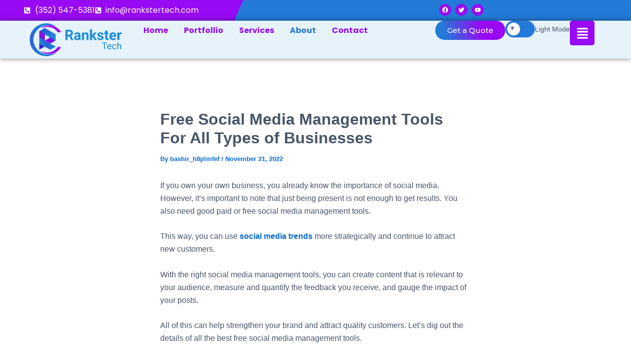

--- FILE ---
content_type: text/css
request_url: https://rankstertech.com/wp-content/plugins/digital-agency-dark-mode/assets/css/style.css?ver=1.0.0
body_size: 2846
content:
/* ============================================
   DIGITAL AGENCY DARK/LIGHT MODE PLUGIN CSS
   ============================================ */

/* Reset and base styles */
.da-dark-mode,
.da-dark-mode *,
.da-dark-mode *:before,
.da-dark-mode *:after {
  transition: background-color 0.3s ease, color 0.3s ease,
    border-color 0.3s ease, box-shadow 0.3s ease !important;
}

/* Body styles */
body.da-dark-mode {
  background-color: var(--da-bg-color) !important;
  color: var(--da-text-body) !important;
}

body:not(.da-dark-mode) {
  background-color: var(--da-bg-color) !important;
  color: var(--da-text-body) !important;
}

/* ============================================
   1. ELEMENTOR SPECIFIC STYLES
   ============================================ */

/* Elementor sections and containers */
body.da-dark-mode .elementor-section,
body.da-dark-mode .elementor-column,
body.da-dark-mode .elementor-widget-wrap,
body.da-dark-mode .elementor-container {
  background-color: var(--da-bg-color) !important;
  color: var(--da-text-body) !important;
}

/* Elementor headings */
body.da-dark-mode .elementor-heading-title,
body.da-dark-mode h1.elementor-heading-title,
body.da-dark-mode h2.elementor-heading-title,
body.da-dark-mode h3.elementor-heading-title,
body.da-dark-mode h4.elementor-heading-title,
body.da-dark-mode h5.elementor-heading-title,
body.da-dark-mode h6.elementor-heading-title {
  color: var(--da-text-heading) !important;
}

/* Elementor text */
body.da-dark-mode .elementor-text-editor,
body.da-dark-mode .elementor-widget-text-editor,
body.da-dark-mode .elementor-widget-text-editor * {
  color: var(--da-text-body) !important;
}

/* Elementor buttons */
body.da-dark-mode .elementor-button,
body.da-dark-mode .elementor-button:hover,
body.da-dark-mode .elementor-button:focus {
  background-color: var(--da-primary-blue) !important;
  color: var(--da-button-text) !important;
  border-color: var(--da-primary-blue) !important;
}

/* ============================================
   2. PLUGIN SPECIFIC CLASSES
   ============================================ */

/* Card styling */
.da-card {
  background-color: var(--da-surface-color) !important;
  border: 1px solid var(--da-border-color) !important;
  border-radius: 12px !important;
  padding: 0px !important;
  color: var(--da-text-body) !important;
}

.da-card h1,
.da-card h2,
.da-card h3,
.da-card h4,
.da-card h5,
.da-card h6 {
  color: var(--da-text-heading) !important;
}

/* Button classes */
.da-btn-primary {
  background-color: var(--da-primary-blue) !important;
  color: var(--da-button-text) !important;
  border: 2px solid var(--da-primary-blue) !important;
  padding: 12px 24px !important;
  border-radius: 8px !important;
  font-weight: 600 !important;
  text-decoration: none !important;
  display: inline-block !important;
  transition: all 0.3s ease !important;
}

.da-btn-primary:hover {
  opacity: 0.9 !important;
  transform: translateY(-2px) !important;
}

.da-btn-cta {
  background-color: var(--da-primary-green) !important;
  color: var(--da-button-text) !important;
  border: 2px solid var(--da-primary-green) !important;
  padding: 12px 24px !important;
  border-radius: 8px !important;
  font-weight: 600 !important;
  text-decoration: none !important;
  display: inline-block !important;
  transition: all 0.3s ease !important;
}

.da-btn-cta:hover {
  opacity: 0.9 !important;
  transform: translateY(-2px) !important;
}

/* Text utility classes */
.da-text-heading {
  color: var(--da-text-heading) !important;
}

.da-text-body {
  color: var(--da-text-body) !important;
}

.da-text-muted {
  color: var(--da-text-muted) !important;
}

/* Background utility classes */
.da-bg-surface {
  background-color: var(--da-surface-color) !important;
}

.da-bg-primary {
  background-color: var(--da-primary-blue) !important;
  color: var(--da-button-text) !important;
}

/* Border utility */
.da-border {
  border: 1px solid var(--da-border-color) !important;
}

/* ============================================
   3. TOGGLE SWITCH STYLES
   ============================================ */

.da-switch {
  position: relative;
  display: inline-block;
  width: 60px;
  height: 34px;
}

.da-switch input {
  opacity: 0;
  width: 0;
  height: 0;
}

.da-slider {
  position: absolute;
  cursor: pointer;
  top: 0;
  left: 0;
  right: 0;
  bottom: 0;
  background-color: var(--da-border-color);
  transition: 0.4s;
  border-radius: 34px;
}

.da-slider:before {
  position: absolute;
  content: "";
  height: 26px;
  width: 26px;
  left: 4px;
  bottom: 4px;
  background-color: var(--da-button-text);
  transition: 0.4s;
  border-radius: 50%;
}

.da-switch input:checked + .da-slider {
  background-color: var(--da-primary-blue);
}

.da-switch input:checked + .da-slider:before {
  transform: translateX(26px);
}

/* Icons inside toggle */
.da-slider:after {
  content: "☀️";
  position: absolute;
  left: 8px;
  top: 5px;
  font-size: 14px;
  opacity: 0.8;
  transition: 0.4s;
}

.da-switch input:checked + .da-slider:after {
  content: "🌙";
  left: 35px;
}

/* ============================================
   4. HEADER & LOGO SWITCHING
   ============================================ */

/* Logo switching */
.da-light-logo {
  display: block !important;
}

.da-dark-logo {
  display: none !important;
}

body.da-dark-mode .da-light-logo {
  display: none !important;
}

body.da-dark-mode .da-dark-logo {
  display: block !important;
}

/* Header background */
body.da-dark-mode header,
body.da-dark-mode .site-header,
body.da-dark-mode .elementor-location-header {
  background-color: var(--da-header-bg) !important;
  border-bottom: 1px solid var(--da-border-color) !important;
}

/* ============================================
   5. FORM ELEMENTS
   ============================================ */

body.da-dark-mode input[type="text"],
body.da-dark-mode input[type="email"],
body.da-dark-mode input[type="tel"],
body.da-dark-mode input[type="url"],
body.da-dark-mode input[type="password"],
body.da-dark-mode textarea,
body.da-dark-mode select {
  background-color: var(--da-surface-color) !important;
  color: var(--da-text-body) !important;
  border: 1px solid var(--da-border-color) !important;
}

/* ============================================
   6. FOOTER
   ============================================ */

body.da-dark-mode footer,
body.da-dark-mode .site-footer,
body.da-dark-mode .elementor-location-footer {
  background-color: var(--da-surface-color) !important;
  color: var(--da-text-body) !important;
  border-top: 1px solid var(--da-border-color) !important;
}

/* ============================================
   7. SPECIFIC ELEMENTOR WIDGET OVERRIDES
   ============================================ */

/* Icon Box */
body.da-dark-mode .elementor-icon-box-wrapper {
  color: var(--da-text-body) !important;
}

body.da-dark-mode .elementor-icon-box-title {
  color: var(--da-text-heading) !important;
}

/* Testimonial */
body.da-dark-mode .elementor-testimonial-content {
  background-color: var(--da-surface-color) !important;
  color: var(--da-text-body) !important;
  border: 1px solid var(--da-border-color) !important;
}

/* Progress Bar */
body.da-dark-mode .elementor-progress-bar {
  background-color: var(--da-primary-blue) !important;
}

/* Counter */
body.da-dark-mode .elementor-counter-number-wrapper {
  color: var(--da-text-heading) !important;
}

/* ============================================
   8. ANIMATIONS & EFFECTS
   ============================================ */

.da-card-hover {
  transition: transform 0.3s ease, box-shadow 0.3s ease !important;
}

.da-card-hover:hover {
  transform: translateY(-5px) !important;
  box-shadow: 0 10px 30px rgba(0, 0, 0, 0.1) !important;
}

body.da-dark-mode .da-card-hover:hover {
  box-shadow: 0 10px 30px rgba(0, 0, 0, 0.3) !important;
}

/* ============================================
   9. RESPONSIVE FIXES
   ============================================ */

@media (max-width: 768px) {
  .da-theme-toggle-wrapper {
    bottom: 20px !important;
    right: 20px !important;
  }

  .da-theme-toggle {
    padding: 12px !important;
  }

  .da-switch {
    width: 50px;
    height: 28px;
  }

  .da-slider:before {
    height: 20px;
    width: 20px;
    bottom: 4px;
    left: 4px;
  }

  .da-switch input:checked + .da-slider:before {
    transform: translateX(22px);
  }

  .da-slider:after {
    font-size: 12px;
    top: 3px;
    left: 6px;
  }

  .da-switch input:checked + .da-slider:after {
    left: 28px;
  }
}


/* ============================================
   TRANSPARENT CONTAINER CLASSES
   ============================================ */

/* Transparent Container (no background) */
.da-transparent {
    background-color: transparent !important;
    border: none !important;
    box-shadow: none !important;
}

.da-transparent .elementor-widget-container,
.da-transparent .elementor-widget,
.da-transparent .elementor-element {
    background-color: transparent !important;
}

/* Semi-transparent Container */
.da-glass {
    background-color: rgba(255, 255, 255, 0.1) !important;
    backdrop-filter: blur(10px) !important;
    border: 1px solid rgba(255, 255, 255, 0.1) !important;
}

body.da-dark-mode .da-glass {
    background-color: rgba(255, 255, 255, 0.05) !important;
    border: 1px solid rgba(255, 255, 255, 0.05) !important;
}

/* Section Background Types */
.da-bg-none {
    background: none !important;
    background-color: transparent !important;
    background-image: none !important;
}

/* Card Variants - Only apply when explicitly wanted */
.da-card {
    background-color: var(--da-surface-color) !important;
    border: 1px solid var(--da-border-color) !important;
    border-radius: 12px !important;
    padding: 30px !important;
    color: var(--da-text-body) !important;
}

/* Transparent Card */
.da-card-transparent {
    background-color: transparent !important;
    border: 1px solid var(--da-border-color) !important;
    border-radius: 12px !important;
    padding: 30px !important;
    color: var(--da-text-body) !important;
}

/* Remove Background from Specific Elements */
.da-no-bg .elementor-background-overlay,
.da-no-bg .elementor-background-slideshow,
.da-no-bg .elementor-background-video-container {
    display: none !important;
}

/* ============================================
   OVERRIDE PLUGIN'S DEFAULT BACKGROUNDS
   ============================================ */

/* Remove default background from Elementor elements */
.elementor-section:not(.da-card):not(.da-bg-surface):not([class*="background"]) {
    background-color: transparent !important;
}

.elementor-column:not(.da-card):not(.da-bg-surface) {
    background-color: transparent !important;
}

.elementor-widget-wrap:not(.da-card):not(.da-bg-surface) {
    background-color: transparent !important;
}

/* Keep text colors working */
body.da-dark-mode .elementor-heading-title,
body.da-dark-mode h1.elementor-heading-title,
body.da-dark-mode h2.elementor-heading-title,
body.da-dark-mode h3.elementor-heading-title,
body.da-dark-mode h4.elementor-heading-title,
body.da-dark-mode h5.elementor-heading-title,
body.da-dark-mode h6.elementor-heading-title {
    color: var(--da-text-heading) !important;
}

body.da-dark-mode .elementor-text-editor,
body.da-dark-mode .elementor-widget-text-editor,
body.da-dark-mode .elementor-widget-text-editor * {
    color: var(--da-text-body) !important;
}

/* ============================================
   BUTTONS - Keep these working
   ============================================ */

body.da-dark-mode .da-btn-primary,
.da-btn-primary {
    background-color: var(--da-primary-blue) !important;
    color: var(--da-button-text) !important;
    border-color: var(--da-primary-blue) !important;
}

body.da-dark-mode .da-btn-cta,
.da-btn-cta {
    background-color: var(--da-primary-green) !important;
    color: var(--da-button-text) !important;
    border-color: var(--da-primary-green) !important;
}

/* ============================================
   UTILITY CLASSES FOR FLEXIBLE STYLING
   ============================================ */

/* Background Classes (use when needed) */
.da-bg-surface { /* Surface color background */
    background-color: var(--da-surface-color) !important;
}

.da-bg-primary { /* Primary color background */
    background-color: var(--da-primary-blue) !important;
    color: var(--da-button-text) !important;
}

.da-bg-cta { /* CTA color background */
    background-color: var(--da-primary-green) !important;
    color: var(--da-button-text) !important;
}

/* Border Classes */
.da-border {
    border: 1px solid var(--da-border-color) !important;
}

.da-border-top {
    border-top: 1px solid var(--da-border-color) !important;
}

.da-border-bottom {
    border-bottom: 1px solid var(--da-border-color) !important;
}

/* Text Classes */
.da-text-heading {
    color: var(--da-text-heading) !important;
}

.da-text-body {
    color: var(--da-text-body) !important;
}

.da-text-muted {
    color: var(--da-text-muted) !important;
}

.da-text-primary {
    color: var(--da-primary-blue) !important;
}

.da-text-cta {
    color: var(--da-primary-green) !important;
}

/* ============================================
   SPECIFIC FIX FOR ELEMENTOR SECTIONS
   ============================================ */

/* By default, Elementor sections should be transparent */
.elementor-section {
    background-color: transparent !important;
}

/* Only apply background if explicitly requested */
.elementor-section.da-has-bg {
    background-color: var(--da-surface-color) !important;
}

/* Fix for Elementor's default white backgrounds */
.elementor-widget-container:not(.da-card) {
    background-color: transparent !important;
}

/* ============================================
   HEADER & FOOTER SPECIFIC FIXES
   ============================================ */

/* Header should still work with theme */
body.da-dark-mode header,
body.da-dark-mode .site-header,
body.da-dark-mode .elementor-location-header {
    background-color: var(--da-header-bg) !important;
    border-bottom: 1px solid var(--da-border-color) !important;
}

/* But you can make header transparent too */
.da-header-transparent {
    background-color: transparent !important;
    backdrop-filter: blur(10px);
}

/* ============================================
   HERO SECTION FIXES (from previous design)
   ============================================ */

/* Hero sections should use gradient by default */
.da-hero-section {
    background: linear-gradient(135deg, var(--da-surface-color) 0%, var(--da-bg-color) 100%) !important;
}

/* But you can make hero transparent too */
.da-hero-section.da-transparent {
    background: transparent !important;
}

/* ============================================
   TOGGLE SWITCH (keep this working)
   ============================================ */

.da-switch,
.da-slider,
.da-mode-label {
    /* Keep toggle styles as they are */
}

.da-theme-toggle-wrapper{
	display:none!important;
}
.da-dark-mode .site-footer {
    background-color: var(--da-surface-color);
    color: var(--da-text-body);
}
.da-dark-mode .site-footer a {
    color: var(--da-primary-blue);
}


--- FILE ---
content_type: text/css
request_url: https://rankstertech.com/wp-content/uploads/elementor/css/post-1133.css?ver=1769144022
body_size: 2096
content:
.elementor-1133 .elementor-element.elementor-element-f8d7c17{--display:flex;--flex-direction:row;--container-widget-width:initial;--container-widget-height:100%;--container-widget-flex-grow:1;--container-widget-align-self:stretch;--flex-wrap-mobile:wrap;box-shadow:0px 0px 10px 0px rgba(0,0,0,0.5);--margin-top:0px;--margin-bottom:0px;--margin-left:0px;--margin-right:0px;--padding-top:0.5em;--padding-bottom:0.5em;--padding-left:03em;--padding-right:3em;}.elementor-1133 .elementor-element.elementor-element-f8d7c17:not(.elementor-motion-effects-element-type-background), .elementor-1133 .elementor-element.elementor-element-f8d7c17 > .elementor-motion-effects-container > .elementor-motion-effects-layer{background-color:transparent;background-image:linear-gradient(113deg, var( --e-global-color-primary ) 38%, var( --e-global-color-secondary ) 38%);}.elementor-1133 .elementor-element.elementor-element-26fdbc5{--display:flex;--flex-direction:column;--container-widget-width:100%;--container-widget-height:initial;--container-widget-flex-grow:0;--container-widget-align-self:initial;--flex-wrap-mobile:wrap;--padding-top:0px;--padding-bottom:0px;--padding-left:0px;--padding-right:0px;}.elementor-widget-icon-list .elementor-icon-list-item:not(:last-child):after{border-color:var( --e-global-color-text );}.elementor-widget-icon-list .elementor-icon-list-icon i{color:var( --e-global-color-primary );}.elementor-widget-icon-list .elementor-icon-list-icon svg{fill:var( --e-global-color-primary );}.elementor-widget-icon-list .elementor-icon-list-item > .elementor-icon-list-text, .elementor-widget-icon-list .elementor-icon-list-item > a{font-family:var( --e-global-typography-text-font-family ), Sans-serif;font-weight:var( --e-global-typography-text-font-weight );}.elementor-widget-icon-list .elementor-icon-list-text{color:var( --e-global-color-secondary );}.elementor-1133 .elementor-element.elementor-element-8046cb4 .elementor-icon-list-icon i{color:var( --e-global-color-astglobalcolor4 );transition:color 0.3s;}.elementor-1133 .elementor-element.elementor-element-8046cb4 .elementor-icon-list-icon svg{fill:var( --e-global-color-astglobalcolor4 );transition:fill 0.3s;}.elementor-1133 .elementor-element.elementor-element-8046cb4{--e-icon-list-icon-size:14px;--icon-vertical-offset:0px;}.elementor-1133 .elementor-element.elementor-element-8046cb4 .elementor-icon-list-text{color:var( --e-global-color-astglobalcolor4 );transition:color 0.3s;}.elementor-1133 .elementor-element.elementor-element-00e93ed{--display:flex;--flex-direction:column;--container-widget-width:calc( ( 1 - var( --container-widget-flex-grow ) ) * 100% );--container-widget-height:initial;--container-widget-flex-grow:0;--container-widget-align-self:initial;--flex-wrap-mobile:wrap;--align-items:flex-end;--padding-top:0px;--padding-bottom:0px;--padding-left:0px;--padding-right:0px;}.elementor-1133 .elementor-element.elementor-element-4c487d5{--grid-template-columns:repeat(0, auto);text-align:center;--icon-size:12px;--grid-column-gap:5px;--grid-row-gap:0px;}.elementor-1133 .elementor-element.elementor-element-4c487d5 .elementor-social-icon{background-color:var( --e-global-color-primary );}.elementor-1133 .elementor-element.elementor-element-4c487d5 .elementor-social-icon i{color:var( --e-global-color-astglobalcolor4 );}.elementor-1133 .elementor-element.elementor-element-4c487d5 .elementor-social-icon svg{fill:var( --e-global-color-astglobalcolor4 );}.elementor-1133 .elementor-element.elementor-element-47dff65{--display:flex;--flex-direction:row;--container-widget-width:initial;--container-widget-height:100%;--container-widget-flex-grow:1;--container-widget-align-self:stretch;--flex-wrap-mobile:wrap;box-shadow:0px 0px 10px 0px rgba(0,0,0,0.5);--margin-top:0px;--margin-bottom:0px;--margin-left:0px;--margin-right:0px;--padding-top:0.5em;--padding-bottom:0.5em;--padding-left:03em;--padding-right:3em;}.elementor-1133 .elementor-element.elementor-element-47dff65:not(.elementor-motion-effects-element-type-background), .elementor-1133 .elementor-element.elementor-element-47dff65 > .elementor-motion-effects-container > .elementor-motion-effects-layer{background-color:var( --e-global-color-secondary );}.elementor-1133 .elementor-element.elementor-element-a05e9fe{--grid-template-columns:repeat(0, auto);text-align:center;--icon-size:12px;--grid-column-gap:5px;--grid-row-gap:0px;}.elementor-1133 .elementor-element.elementor-element-a05e9fe .elementor-social-icon{background-color:var( --e-global-color-primary );}.elementor-1133 .elementor-element.elementor-element-a05e9fe .elementor-social-icon i{color:var( --e-global-color-astglobalcolor4 );}.elementor-1133 .elementor-element.elementor-element-a05e9fe .elementor-social-icon svg{fill:var( --e-global-color-astglobalcolor4 );}.elementor-1133 .elementor-element.elementor-element-251857a{--display:flex;--flex-direction:row;--container-widget-width:initial;--container-widget-height:100%;--container-widget-flex-grow:1;--container-widget-align-self:stretch;--flex-wrap-mobile:wrap;--gap:0px 0px;--row-gap:0px;--column-gap:0px;box-shadow:0px 0px 10px 0px rgba(0,0,0,0.5);--margin-top:0px;--margin-bottom:0px;--margin-left:0px;--margin-right:0px;--padding-top:0em;--padding-bottom:0em;--padding-left:2em;--padding-right:2em;}.elementor-1133 .elementor-element.elementor-element-be3b010{--display:flex;--flex-direction:column;--container-widget-width:100%;--container-widget-height:initial;--container-widget-flex-grow:0;--container-widget-align-self:initial;--flex-wrap-mobile:wrap;--padding-top:0px;--padding-bottom:0px;--padding-left:0px;--padding-right:0px;}.elementor-widget-theme-site-logo .widget-image-caption{color:var( --e-global-color-text );font-family:var( --e-global-typography-text-font-family ), Sans-serif;font-weight:var( --e-global-typography-text-font-weight );}.elementor-1133 .elementor-element.elementor-element-637e150 img{width:100%;max-width:80%;}.elementor-1133 .elementor-element.elementor-element-7e8e21c{--display:flex;--flex-direction:column;--container-widget-width:calc( ( 1 - var( --container-widget-flex-grow ) ) * 100% );--container-widget-height:initial;--container-widget-flex-grow:0;--container-widget-align-self:initial;--flex-wrap-mobile:wrap;--justify-content:center;--align-items:center;--padding-top:0px;--padding-bottom:0px;--padding-left:0px;--padding-right:0px;}.elementor-widget-mega-menu > .e-n-menu > .e-n-menu-wrapper > .e-n-menu-heading > .e-n-menu-item > .e-n-menu-title, .elementor-widget-mega-menu > .e-n-menu > .e-n-menu-wrapper > .e-n-menu-heading > .e-n-menu-item > .e-n-menu-title > .e-n-menu-title-container, .elementor-widget-mega-menu > .e-n-menu > .e-n-menu-wrapper > .e-n-menu-heading > .e-n-menu-item > .e-n-menu-title > .e-n-menu-title-container > span{font-family:var( --e-global-typography-accent-font-family ), Sans-serif;font-weight:var( --e-global-typography-accent-font-weight );}.elementor-widget-mega-menu{--n-menu-divider-color:var( --e-global-color-text );}.elementor-1133 .elementor-element.elementor-element-c475e55{--display:flex;}.elementor-1133 .elementor-element.elementor-element-73fd239{--display:flex;}.elementor-1133 .elementor-element.elementor-element-b3bdae0{--display:flex;}.elementor-1133 .elementor-element.elementor-element-1d95629{--display:flex;}.elementor-1133 .elementor-element.elementor-element-60da9c1{--display:flex;}.elementor-1133 .elementor-element.elementor-element-79b4fbe{--n-menu-dropdown-content-max-width:initial;--n-menu-heading-wrap:wrap;--n-menu-heading-overflow-x:initial;--n-menu-title-distance-from-content:0px;--n-menu-toggle-icon-wrapper-animation-duration:500ms;--n-menu-title-space-between:0px;--n-menu-title-color-normal:var( --e-global-color-primary );--n-menu-title-transition:900ms;--n-menu-icon-size:16px;--n-menu-toggle-icon-size:20px;--n-menu-toggle-icon-hover-duration:500ms;--n-menu-toggle-icon-distance-from-dropdown:0px;}.elementor-1133 .elementor-element.elementor-element-79b4fbe > .e-n-menu > .e-n-menu-wrapper > .e-n-menu-heading > .e-n-menu-item > .e-n-menu-title, .elementor-1133 .elementor-element.elementor-element-79b4fbe > .e-n-menu > .e-n-menu-wrapper > .e-n-menu-heading > .e-n-menu-item > .e-n-menu-title > .e-n-menu-title-container, .elementor-1133 .elementor-element.elementor-element-79b4fbe > .e-n-menu > .e-n-menu-wrapper > .e-n-menu-heading > .e-n-menu-item > .e-n-menu-title > .e-n-menu-title-container > span{font-family:"Poppins", Sans-serif;font-weight:700;}.elementor-1133 .elementor-element.elementor-element-79b4fbe {--n-menu-title-color-hover:var( --e-global-color-primary );--n-menu-title-color-active:var( --e-global-color-secondary );}.elementor-1133 .elementor-element.elementor-element-ac133ad{--display:flex;--flex-direction:row;--container-widget-width:calc( ( 1 - var( --container-widget-flex-grow ) ) * 100% );--container-widget-height:100%;--container-widget-flex-grow:1;--container-widget-align-self:stretch;--flex-wrap-mobile:wrap;--align-items:center;--margin-top:0px;--margin-bottom:0px;--margin-left:0px;--margin-right:0px;--padding-top:0px;--padding-bottom:0px;--padding-left:0px;--padding-right:0px;}.elementor-widget-button .elementor-button{background-color:var( --e-global-color-accent );font-family:var( --e-global-typography-accent-font-family ), Sans-serif;font-weight:var( --e-global-typography-accent-font-weight );}.elementor-1133 .elementor-element.elementor-element-c629d69 .elementor-button{background-color:transparent;background-image:linear-gradient(254deg, var( --e-global-color-primary ) 34%, var( --e-global-color-secondary ) 86%);border-radius:21px 21px 21px 21px;}.elementor-widget-icon.elementor-view-stacked .elementor-icon{background-color:var( --e-global-color-primary );}.elementor-widget-icon.elementor-view-framed .elementor-icon, .elementor-widget-icon.elementor-view-default .elementor-icon{color:var( --e-global-color-primary );border-color:var( --e-global-color-primary );}.elementor-widget-icon.elementor-view-framed .elementor-icon, .elementor-widget-icon.elementor-view-default .elementor-icon svg{fill:var( --e-global-color-primary );}.elementor-1133 .elementor-element.elementor-element-da30838 .elementor-icon-wrapper{text-align:center;}.elementor-1133 .elementor-element.elementor-element-da30838.elementor-view-stacked .elementor-icon:hover{background-color:var( --e-global-color-secondary );}.elementor-1133 .elementor-element.elementor-element-da30838.elementor-view-framed .elementor-icon:hover, .elementor-1133 .elementor-element.elementor-element-da30838.elementor-view-default .elementor-icon:hover{color:var( --e-global-color-secondary );border-color:var( --e-global-color-secondary );}.elementor-1133 .elementor-element.elementor-element-da30838.elementor-view-framed .elementor-icon:hover, .elementor-1133 .elementor-element.elementor-element-da30838.elementor-view-default .elementor-icon:hover svg{fill:var( --e-global-color-secondary );}.elementor-1133 .elementor-element.elementor-element-da30838 .elementor-icon{font-size:25px;}.elementor-1133 .elementor-element.elementor-element-da30838 .elementor-icon svg{height:25px;}.elementor-1133 .elementor-element.elementor-element-da30838 .elementor-icon i, .elementor-1133 .elementor-element.elementor-element-da30838 .elementor-icon svg{transform:rotate(0deg);}.elementor-1133 .elementor-element.elementor-element-b0e1e11{--display:flex;--flex-direction:row;--container-widget-width:initial;--container-widget-height:100%;--container-widget-flex-grow:1;--container-widget-align-self:stretch;--flex-wrap-mobile:wrap;--gap:0px 0px;--row-gap:0px;--column-gap:0px;box-shadow:0px 0px 10px 0px rgba(0,0,0,0.5);--margin-top:0px;--margin-bottom:0px;--margin-left:0px;--margin-right:0px;--padding-top:0em;--padding-bottom:0em;--padding-left:2em;--padding-right:2em;}.elementor-1133 .elementor-element.elementor-element-5ef57c9{--display:flex;--flex-direction:column;--container-widget-width:100%;--container-widget-height:initial;--container-widget-flex-grow:0;--container-widget-align-self:initial;--flex-wrap-mobile:wrap;--padding-top:0px;--padding-bottom:0px;--padding-left:0px;--padding-right:0px;}.elementor-1133 .elementor-element.elementor-element-48d44f5 img{width:100%;max-width:80%;}.elementor-1133 .elementor-element.elementor-element-8e9a345{--display:flex;--flex-direction:row;--container-widget-width:calc( ( 1 - var( --container-widget-flex-grow ) ) * 100% );--container-widget-height:100%;--container-widget-flex-grow:1;--container-widget-align-self:stretch;--flex-wrap-mobile:wrap;--align-items:center;--margin-top:0px;--margin-bottom:0px;--margin-left:0px;--margin-right:0px;--padding-top:0px;--padding-bottom:0px;--padding-left:0px;--padding-right:0px;}.elementor-1133 .elementor-element.elementor-element-c6084ec .elementor-icon-wrapper{text-align:center;}.elementor-1133 .elementor-element.elementor-element-c6084ec.elementor-view-stacked .elementor-icon:hover{background-color:#237AD7;}.elementor-1133 .elementor-element.elementor-element-c6084ec.elementor-view-framed .elementor-icon:hover, .elementor-1133 .elementor-element.elementor-element-c6084ec.elementor-view-default .elementor-icon:hover{color:#237AD7;border-color:#237AD7;}.elementor-1133 .elementor-element.elementor-element-c6084ec.elementor-view-framed .elementor-icon:hover, .elementor-1133 .elementor-element.elementor-element-c6084ec.elementor-view-default .elementor-icon:hover svg{fill:#237AD7;}.elementor-1133 .elementor-element.elementor-element-c6084ec .elementor-icon{font-size:25px;}.elementor-1133 .elementor-element.elementor-element-c6084ec .elementor-icon svg{height:25px;}.elementor-1133 .elementor-element.elementor-element-c6084ec .elementor-icon i, .elementor-1133 .elementor-element.elementor-element-c6084ec .elementor-icon svg{transform:rotate(0deg);}.elementor-theme-builder-content-area{height:400px;}.elementor-location-header:before, .elementor-location-footer:before{content:"";display:table;clear:both;}@media(max-width:767px){.elementor-1133 .elementor-element.elementor-element-47dff65{--flex-direction:row;--container-widget-width:initial;--container-widget-height:100%;--container-widget-flex-grow:1;--container-widget-align-self:stretch;--flex-wrap-mobile:wrap;--justify-content:center;}.elementor-1133 .elementor-element.elementor-element-b0e1e11{--padding-top:0.5em;--padding-bottom:0.5em;--padding-left:1em;--padding-right:1em;}.elementor-1133 .elementor-element.elementor-element-5ef57c9{--width:50%;--justify-content:center;--align-items:flex-start;--container-widget-width:calc( ( 1 - var( --container-widget-flex-grow ) ) * 100% );}.elementor-1133 .elementor-element.elementor-element-48d44f5{text-align:start;}.elementor-1133 .elementor-element.elementor-element-8e9a345{--width:50%;--justify-content:flex-end;--align-items:center;--container-widget-width:calc( ( 1 - var( --container-widget-flex-grow ) ) * 100% );}.elementor-1133 .elementor-element.elementor-element-88c2684{width:var( --container-widget-width, 50% );max-width:50%;--container-widget-width:50%;--container-widget-flex-grow:0;}.elementor-1133 .elementor-element.elementor-element-c6084ec{width:var( --container-widget-width, 33% );max-width:33%;--container-widget-width:33%;--container-widget-flex-grow:0;}.elementor-1133 .elementor-element.elementor-element-c6084ec .elementor-icon{border-radius:50px 50px 50px 50px;}}@media(min-width:768px){.elementor-1133 .elementor-element.elementor-element-26fdbc5{--width:50%;}.elementor-1133 .elementor-element.elementor-element-00e93ed{--width:50%;}.elementor-1133 .elementor-element.elementor-element-be3b010{--width:20%;}.elementor-1133 .elementor-element.elementor-element-7e8e21c{--width:50%;}.elementor-1133 .elementor-element.elementor-element-ac133ad{--width:30%;}.elementor-1133 .elementor-element.elementor-element-5ef57c9{--width:20%;}.elementor-1133 .elementor-element.elementor-element-8e9a345{--width:50%;}}/* Start custom CSS for shortcode, class: .elementor-element-88c2684 */@media (max-width: 767px) {
  .da-mode-label {
    display: none !important;
  }
}
.da-slider {
    background-color: #237AD7; /* Replace with your color */
}/* End custom CSS */

--- FILE ---
content_type: text/css
request_url: https://rankstertech.com/wp-content/uploads/elementor/css/post-4619.css?ver=1769143840
body_size: 1581
content:
.elementor-4619 .elementor-element.elementor-element-2a8121d{--display:flex;--flex-direction:row;--container-widget-width:calc( ( 1 - var( --container-widget-flex-grow ) ) * 100% );--container-widget-height:100%;--container-widget-flex-grow:1;--container-widget-align-self:stretch;--flex-wrap-mobile:wrap;--align-items:stretch;--gap:20px 20px;--row-gap:20px;--column-gap:20px;--margin-top:70px;--margin-bottom:0px;--margin-left:0px;--margin-right:0px;--padding-top:6em;--padding-bottom:0em;--padding-left:0em;--padding-right:0em;}.elementor-4619 .elementor-element.elementor-element-2a8121d:not(.elementor-motion-effects-element-type-background), .elementor-4619 .elementor-element.elementor-element-2a8121d > .elementor-motion-effects-container > .elementor-motion-effects-layer{background-color:transparent;background-image:linear-gradient(233deg, var( --e-global-color-secondary ) 45%, var( --e-global-color-primary ) 92%);}.elementor-4619 .elementor-element.elementor-element-2a8121d::before, .elementor-4619 .elementor-element.elementor-element-2a8121d > .elementor-background-video-container::before, .elementor-4619 .elementor-element.elementor-element-2a8121d > .e-con-inner > .elementor-background-video-container::before, .elementor-4619 .elementor-element.elementor-element-2a8121d > .elementor-background-slideshow::before, .elementor-4619 .elementor-element.elementor-element-2a8121d > .e-con-inner > .elementor-background-slideshow::before, .elementor-4619 .elementor-element.elementor-element-2a8121d > .elementor-motion-effects-container > .elementor-motion-effects-layer::before{--background-overlay:'';}.elementor-4619 .elementor-element.elementor-element-521d080{--display:flex;}.elementor-widget-image .widget-image-caption{color:var( --e-global-color-text );font-family:var( --e-global-typography-text-font-family ), Sans-serif;font-weight:var( --e-global-typography-text-font-weight );}.elementor-4619 .elementor-element.elementor-element-9194185{margin:-25px 0px calc(var(--kit-widget-spacing, 0px) + 0px) 0px;padding:0px 20px 20px 0px;text-align:start;}.elementor-widget-text-editor{font-family:var( --e-global-typography-text-font-family ), Sans-serif;font-weight:var( --e-global-typography-text-font-weight );color:var( --e-global-color-text );}.elementor-widget-text-editor.elementor-drop-cap-view-stacked .elementor-drop-cap{background-color:var( --e-global-color-primary );}.elementor-widget-text-editor.elementor-drop-cap-view-framed .elementor-drop-cap, .elementor-widget-text-editor.elementor-drop-cap-view-default .elementor-drop-cap{color:var( --e-global-color-primary );border-color:var( --e-global-color-primary );}.elementor-4619 .elementor-element.elementor-element-090d6c9{font-size:18px;font-weight:400;letter-spacing:0.6px;color:#FFFFFF;}.elementor-4619 .elementor-element.elementor-element-2c0e2ac{--display:flex;}.elementor-widget-heading .elementor-heading-title{font-family:var( --e-global-typography-primary-font-family ), Sans-serif;font-weight:var( --e-global-typography-primary-font-weight );color:var( --e-global-color-primary );}.elementor-4619 .elementor-element.elementor-element-fecf19b .elementor-heading-title{font-size:22px;color:#FFFFFF;}.elementor-widget-icon-list .elementor-icon-list-item:not(:last-child):after{border-color:var( --e-global-color-text );}.elementor-widget-icon-list .elementor-icon-list-icon i{color:var( --e-global-color-primary );}.elementor-widget-icon-list .elementor-icon-list-icon svg{fill:var( --e-global-color-primary );}.elementor-widget-icon-list .elementor-icon-list-item > .elementor-icon-list-text, .elementor-widget-icon-list .elementor-icon-list-item > a{font-family:var( --e-global-typography-text-font-family ), Sans-serif;font-weight:var( --e-global-typography-text-font-weight );}.elementor-widget-icon-list .elementor-icon-list-text{color:var( --e-global-color-secondary );}.elementor-4619 .elementor-element.elementor-element-e979e09 .elementor-icon-list-items:not(.elementor-inline-items) .elementor-icon-list-item:not(:last-child){padding-block-end:calc(8px/2);}.elementor-4619 .elementor-element.elementor-element-e979e09 .elementor-icon-list-items:not(.elementor-inline-items) .elementor-icon-list-item:not(:first-child){margin-block-start:calc(8px/2);}.elementor-4619 .elementor-element.elementor-element-e979e09 .elementor-icon-list-items.elementor-inline-items .elementor-icon-list-item{margin-inline:calc(8px/2);}.elementor-4619 .elementor-element.elementor-element-e979e09 .elementor-icon-list-items.elementor-inline-items{margin-inline:calc(-8px/2);}.elementor-4619 .elementor-element.elementor-element-e979e09 .elementor-icon-list-items.elementor-inline-items .elementor-icon-list-item:after{inset-inline-end:calc(-8px/2);}.elementor-4619 .elementor-element.elementor-element-e979e09 .elementor-icon-list-icon i{color:#FFFFFF;transition:color 0.3s;}.elementor-4619 .elementor-element.elementor-element-e979e09 .elementor-icon-list-icon svg{fill:#FFFFFF;transition:fill 0.3s;}.elementor-4619 .elementor-element.elementor-element-e979e09{--e-icon-list-icon-size:14px;--icon-vertical-offset:0px;}.elementor-4619 .elementor-element.elementor-element-e979e09 .elementor-icon-list-text{color:var( --e-global-color-astglobalcolor4 );transition:color 0.3s;}.elementor-4619 .elementor-element.elementor-element-a4353c3{--display:flex;}.elementor-4619 .elementor-element.elementor-element-4c037da .elementor-heading-title{font-size:22px;text-decoration:underline;color:#FFFFFF;}.elementor-4619 .elementor-element.elementor-element-2f0418f .elementor-icon-list-items:not(.elementor-inline-items) .elementor-icon-list-item:not(:last-child){padding-block-end:calc(8px/2);}.elementor-4619 .elementor-element.elementor-element-2f0418f .elementor-icon-list-items:not(.elementor-inline-items) .elementor-icon-list-item:not(:first-child){margin-block-start:calc(8px/2);}.elementor-4619 .elementor-element.elementor-element-2f0418f .elementor-icon-list-items.elementor-inline-items .elementor-icon-list-item{margin-inline:calc(8px/2);}.elementor-4619 .elementor-element.elementor-element-2f0418f .elementor-icon-list-items.elementor-inline-items{margin-inline:calc(-8px/2);}.elementor-4619 .elementor-element.elementor-element-2f0418f .elementor-icon-list-items.elementor-inline-items .elementor-icon-list-item:after{inset-inline-end:calc(-8px/2);}.elementor-4619 .elementor-element.elementor-element-2f0418f .elementor-icon-list-icon i{color:var( --e-global-color-astglobalcolor4 );transition:color 0.3s;}.elementor-4619 .elementor-element.elementor-element-2f0418f .elementor-icon-list-icon svg{fill:var( --e-global-color-astglobalcolor4 );transition:fill 0.3s;}.elementor-4619 .elementor-element.elementor-element-2f0418f{--e-icon-list-icon-size:14px;--icon-vertical-offset:0px;}.elementor-4619 .elementor-element.elementor-element-2f0418f .elementor-icon-list-text{color:var( --e-global-color-astglobalcolor4 );transition:color 0.3s;}.elementor-4619 .elementor-element.elementor-element-bf54dd2{--display:flex;}.elementor-4619 .elementor-element.elementor-element-ba93b91 .elementor-heading-title{font-size:22px;color:#FFFFFF;}.elementor-4619 .elementor-element.elementor-element-5b680e4{margin:0px 0px calc(var(--kit-widget-spacing, 0px) + 0px) -10px;--e-icon-list-icon-size:18px;--icon-vertical-offset:0px;}.elementor-4619 .elementor-element.elementor-element-5b680e4 .elementor-icon-list-items:not(.elementor-inline-items) .elementor-icon-list-item:not(:last-child){padding-block-end:calc(11px/2);}.elementor-4619 .elementor-element.elementor-element-5b680e4 .elementor-icon-list-items:not(.elementor-inline-items) .elementor-icon-list-item:not(:first-child){margin-block-start:calc(11px/2);}.elementor-4619 .elementor-element.elementor-element-5b680e4 .elementor-icon-list-items.elementor-inline-items .elementor-icon-list-item{margin-inline:calc(11px/2);}.elementor-4619 .elementor-element.elementor-element-5b680e4 .elementor-icon-list-items.elementor-inline-items{margin-inline:calc(-11px/2);}.elementor-4619 .elementor-element.elementor-element-5b680e4 .elementor-icon-list-items.elementor-inline-items .elementor-icon-list-item:after{inset-inline-end:calc(-11px/2);}.elementor-4619 .elementor-element.elementor-element-5b680e4 .elementor-icon-list-icon i{color:#FFFFFF;transition:color 0.3s;}.elementor-4619 .elementor-element.elementor-element-5b680e4 .elementor-icon-list-icon svg{fill:#FFFFFF;transition:fill 0.3s;}.elementor-4619 .elementor-element.elementor-element-5b680e4 .elementor-icon-list-icon{padding-inline-end:8px;}.elementor-4619 .elementor-element.elementor-element-5b680e4 .elementor-icon-list-item > .elementor-icon-list-text, .elementor-4619 .elementor-element.elementor-element-5b680e4 .elementor-icon-list-item > a{font-size:18px;font-weight:400;line-height:40px;letter-spacing:0.6px;}.elementor-4619 .elementor-element.elementor-element-5b680e4 .elementor-icon-list-text{color:#FFFFFF;transition:color 0.3s;}.elementor-4619 .elementor-element.elementor-element-297d7e6{--display:flex;--flex-direction:row;--container-widget-width:initial;--container-widget-height:100%;--container-widget-flex-grow:1;--container-widget-align-self:stretch;--flex-wrap-mobile:wrap;--gap:0px 0px;--row-gap:0px;--column-gap:0px;--padding-top:0px;--padding-bottom:0px;--padding-left:0px;--padding-right:0px;}.elementor-4619 .elementor-element.elementor-element-297d7e6:not(.elementor-motion-effects-element-type-background), .elementor-4619 .elementor-element.elementor-element-297d7e6 > .elementor-motion-effects-container > .elementor-motion-effects-layer{background-color:transparent;background-image:linear-gradient(180deg, var( --e-global-color-secondary ) 0%, var( --e-global-color-primary ) 100%);}.elementor-4619 .elementor-element.elementor-element-b91eb10{--display:flex;--flex-direction:column;--container-widget-width:100%;--container-widget-height:initial;--container-widget-flex-grow:0;--container-widget-align-self:initial;--flex-wrap-mobile:wrap;}.elementor-4619 .elementor-element.elementor-element-6321225{font-size:18px;font-weight:400;color:#FFFFFF;}.elementor-4619 .elementor-element.elementor-element-07608ae{--display:flex;--flex-direction:column;--container-widget-width:100%;--container-widget-height:initial;--container-widget-flex-grow:0;--container-widget-align-self:initial;--flex-wrap-mobile:wrap;}.elementor-4619 .elementor-element.elementor-element-66b3ec1{--grid-template-columns:repeat(0, auto);text-align:right;padding:0px 0px 0px 0px;--icon-size:13px;--grid-column-gap:11px;}.elementor-theme-builder-content-area{height:400px;}.elementor-location-header:before, .elementor-location-footer:before{content:"";display:table;clear:both;}@media(max-width:767px){.elementor-4619 .elementor-element.elementor-element-66b3ec1{text-align:center;--icon-size:20px;}}@media(min-width:768px){.elementor-4619 .elementor-element.elementor-element-521d080{--width:24.822%;}.elementor-4619 .elementor-element.elementor-element-2c0e2ac{--width:21.883%;}.elementor-4619 .elementor-element.elementor-element-a4353c3{--width:24.873%;}.elementor-4619 .elementor-element.elementor-element-bf54dd2{--width:28.422%;}.elementor-4619 .elementor-element.elementor-element-b91eb10{--width:50%;}.elementor-4619 .elementor-element.elementor-element-07608ae{--width:50%;}}

--- FILE ---
content_type: text/css
request_url: https://rankstertech.com/wp-content/uploads/elementor/css/post-4879.css?ver=1769142666
body_size: 1207
content:
.elementor-4879 .elementor-element.elementor-element-0354e16{--display:flex;--flex-direction:column;--container-widget-width:100%;--container-widget-height:initial;--container-widget-flex-grow:0;--container-widget-align-self:initial;--flex-wrap-mobile:wrap;--gap:0px 0px;--row-gap:0px;--column-gap:0px;--padding-top:0px;--padding-bottom:0px;--padding-left:0px;--padding-right:0px;}.elementor-4879 .elementor-element.elementor-element-0354e16:not(.elementor-motion-effects-element-type-background), .elementor-4879 .elementor-element.elementor-element-0354e16 > .elementor-motion-effects-container > .elementor-motion-effects-layer{background-color:#02010100;}.elementor-4879 .elementor-element.elementor-element-c4630bb{--display:flex;--min-height:100vh;--flex-direction:column;--container-widget-width:100%;--container-widget-height:initial;--container-widget-flex-grow:0;--container-widget-align-self:initial;--flex-wrap-mobile:wrap;--justify-content:flex-start;border-style:none;--border-style:none;box-shadow:0px 0px 10px 0px rgba(0,0,0,0.5);--padding-top:50px;--padding-bottom:50px;--padding-left:30px;--padding-right:30px;}.elementor-4879 .elementor-element.elementor-element-c4630bb:not(.elementor-motion-effects-element-type-background), .elementor-4879 .elementor-element.elementor-element-c4630bb > .elementor-motion-effects-container > .elementor-motion-effects-layer{background-color:var( --e-global-color-primary );}.elementor-widget-image .widget-image-caption{color:var( --e-global-color-text );font-family:var( --e-global-typography-text-font-family ), Sans-serif;font-weight:var( --e-global-typography-text-font-weight );}.elementor-4879 .elementor-element.elementor-element-bf9c28e img{width:24%;}.elementor-widget-heading .elementor-heading-title{font-family:var( --e-global-typography-primary-font-family ), Sans-serif;font-weight:var( --e-global-typography-primary-font-weight );color:var( --e-global-color-primary );}.elementor-4879 .elementor-element.elementor-element-fd4f11b{text-align:center;}.elementor-4879 .elementor-element.elementor-element-fd4f11b .elementor-heading-title{font-family:"Poppins", Sans-serif;font-size:26px;font-weight:600;color:var( --e-global-color-primary );}.elementor-widget-icon-list .elementor-icon-list-item:not(:last-child):after{border-color:var( --e-global-color-text );}.elementor-widget-icon-list .elementor-icon-list-icon i{color:var( --e-global-color-primary );}.elementor-widget-icon-list .elementor-icon-list-icon svg{fill:var( --e-global-color-primary );}.elementor-widget-icon-list .elementor-icon-list-item > .elementor-icon-list-text, .elementor-widget-icon-list .elementor-icon-list-item > a{font-family:var( --e-global-typography-text-font-family ), Sans-serif;font-weight:var( --e-global-typography-text-font-weight );}.elementor-widget-icon-list .elementor-icon-list-text{color:var( --e-global-color-secondary );}.elementor-4879 .elementor-element.elementor-element-c586b6d{border-style:none;--e-icon-list-icon-size:30px;--icon-vertical-offset:0px;}.elementor-4879 .elementor-element.elementor-element-c586b6d .elementor-icon-list-items:not(.elementor-inline-items) .elementor-icon-list-item:not(:last-child){padding-block-end:calc(32px/2);}.elementor-4879 .elementor-element.elementor-element-c586b6d .elementor-icon-list-items:not(.elementor-inline-items) .elementor-icon-list-item:not(:first-child){margin-block-start:calc(32px/2);}.elementor-4879 .elementor-element.elementor-element-c586b6d .elementor-icon-list-items.elementor-inline-items .elementor-icon-list-item{margin-inline:calc(32px/2);}.elementor-4879 .elementor-element.elementor-element-c586b6d .elementor-icon-list-items.elementor-inline-items{margin-inline:calc(-32px/2);}.elementor-4879 .elementor-element.elementor-element-c586b6d .elementor-icon-list-items.elementor-inline-items .elementor-icon-list-item:after{inset-inline-end:calc(-32px/2);}.elementor-4879 .elementor-element.elementor-element-c586b6d .elementor-icon-list-item:not(:last-child):after{content:"";border-color:var( --e-global-color-primary );}.elementor-4879 .elementor-element.elementor-element-c586b6d .elementor-icon-list-items:not(.elementor-inline-items) .elementor-icon-list-item:not(:last-child):after{border-block-start-style:solid;border-block-start-width:3px;}.elementor-4879 .elementor-element.elementor-element-c586b6d .elementor-icon-list-items.elementor-inline-items .elementor-icon-list-item:not(:last-child):after{border-inline-start-style:solid;}.elementor-4879 .elementor-element.elementor-element-c586b6d .elementor-inline-items .elementor-icon-list-item:not(:last-child):after{border-inline-start-width:3px;}.elementor-4879 .elementor-element.elementor-element-c586b6d .elementor-icon-list-icon i{color:var( --e-global-color-primary );transition:color 0.3s;}.elementor-4879 .elementor-element.elementor-element-c586b6d .elementor-icon-list-icon svg{fill:var( --e-global-color-primary );transition:fill 0.3s;}.elementor-4879 .elementor-element.elementor-element-c586b6d .elementor-icon-list-item > .elementor-icon-list-text, .elementor-4879 .elementor-element.elementor-element-c586b6d .elementor-icon-list-item > a{font-family:"Poppins", Sans-serif;font-size:17px;font-weight:400;}.elementor-4879 .elementor-element.elementor-element-c586b6d .elementor-icon-list-text{color:var( --e-global-color-text );transition:color 0.3s;}.elementor-widget-button .elementor-button{background-color:var( --e-global-color-accent );font-family:var( --e-global-typography-accent-font-family ), Sans-serif;font-weight:var( --e-global-typography-accent-font-weight );}.elementor-4879 .elementor-element.elementor-element-15ae4e8 .elementor-button{background-color:transparent;font-family:"Montserrat", Sans-serif;font-size:22px;font-weight:600;fill:var( --e-global-color-astglobalcolor4 );color:var( --e-global-color-astglobalcolor4 );background-image:linear-gradient(123deg, var( --e-global-color-primary ) 57%, var( --e-global-color-secondary ) 43%);box-shadow:0px 0px 10px 0px rgba(0,0,0,0.5);transition-duration:3s;border-radius:50px 50px 50px 50px;}.elementor-4879 .elementor-element.elementor-element-15ae4e8 .elementor-button:hover, .elementor-4879 .elementor-element.elementor-element-15ae4e8 .elementor-button:focus{background-color:transparent;background-image:linear-gradient(180deg, #9809F4 34%, var( --e-global-color-primary ) 100%);}#elementor-popup-modal-4879{background-color:rgba(0,0,0,.8);justify-content:flex-end;align-items:center;pointer-events:all;}#elementor-popup-modal-4879 .dialog-message{width:496px;height:100vh;align-items:flex-start;}#elementor-popup-modal-4879 .dialog-close-button{display:flex;background-color:var( --e-global-color-primary );font-size:25px;}#elementor-popup-modal-4879 .dialog-widget-content{box-shadow:2px 8px 23px 3px rgba(0,0,0,0.2);}#elementor-popup-modal-4879 .dialog-close-button i{color:var( --e-global-color-astglobalcolor4 );}#elementor-popup-modal-4879 .dialog-close-button svg{fill:var( --e-global-color-astglobalcolor4 );}@media(min-width:768px){.elementor-4879 .elementor-element.elementor-element-c4630bb{--width:100%;}}

--- FILE ---
content_type: text/css
request_url: https://rankstertech.com/wp-content/uploads/elementor/css/post-4629.css?ver=1769143417
body_size: 760
content:
.elementor-4629 .elementor-element.elementor-element-6eaa8ec{--display:flex;--flex-direction:column;--container-widget-width:100%;--container-widget-height:initial;--container-widget-flex-grow:0;--container-widget-align-self:initial;--flex-wrap-mobile:wrap;}.elementor-widget-theme-site-logo .widget-image-caption{color:var( --e-global-color-text );font-family:var( --e-global-typography-text-font-family ), Sans-serif;font-weight:var( --e-global-typography-text-font-weight );}.elementor-4629 .elementor-element.elementor-element-2b3447c img{width:100%;max-width:80%;}.elementor-widget-icon-list .elementor-icon-list-item:not(:last-child):after{border-color:var( --e-global-color-text );}.elementor-widget-icon-list .elementor-icon-list-icon i{color:var( --e-global-color-primary );}.elementor-widget-icon-list .elementor-icon-list-icon svg{fill:var( --e-global-color-primary );}.elementor-widget-icon-list .elementor-icon-list-item > .elementor-icon-list-text, .elementor-widget-icon-list .elementor-icon-list-item > a{font-family:var( --e-global-typography-text-font-family ), Sans-serif;font-weight:var( --e-global-typography-text-font-weight );}.elementor-widget-icon-list .elementor-icon-list-text{color:var( --e-global-color-secondary );}.elementor-4629 .elementor-element.elementor-element-8454326 .elementor-icon-list-icon i{transition:color 0.3s;}.elementor-4629 .elementor-element.elementor-element-8454326 .elementor-icon-list-icon svg{transition:fill 0.3s;}.elementor-4629 .elementor-element.elementor-element-8454326{--e-icon-list-icon-size:14px;--icon-vertical-offset:0px;}.elementor-4629 .elementor-element.elementor-element-8454326 .elementor-icon-list-text{color:var( --e-global-color-primary );transition:color 0.3s;}.elementor-widget-button .elementor-button{background-color:var( --e-global-color-accent );font-family:var( --e-global-typography-accent-font-family ), Sans-serif;font-weight:var( --e-global-typography-accent-font-weight );}.elementor-4629 .elementor-element.elementor-element-5e2333e .elementor-button{background-color:transparent;background-image:linear-gradient(254deg, var( --e-global-color-primary ) 34%, var( --e-global-color-secondary ) 86%);border-radius:21px 21px 21px 21px;}#elementor-popup-modal-4629{background-color:rgba(0,0,0,.8);justify-content:center;align-items:center;pointer-events:all;}#elementor-popup-modal-4629 .dialog-message{width:640px;height:100vh;align-items:flex-start;}#elementor-popup-modal-4629 .dialog-close-button{display:flex;}#elementor-popup-modal-4629 .dialog-widget-content{box-shadow:2px 8px 23px 3px rgba(0,0,0,0.2);}@media(max-width:767px){.elementor-4629 .elementor-element.elementor-element-8454326 .elementor-icon-list-items:not(.elementor-inline-items) .elementor-icon-list-item:not(:last-child){padding-block-end:calc(5px/2);}.elementor-4629 .elementor-element.elementor-element-8454326 .elementor-icon-list-items:not(.elementor-inline-items) .elementor-icon-list-item:not(:first-child){margin-block-start:calc(5px/2);}.elementor-4629 .elementor-element.elementor-element-8454326 .elementor-icon-list-items.elementor-inline-items .elementor-icon-list-item{margin-inline:calc(5px/2);}.elementor-4629 .elementor-element.elementor-element-8454326 .elementor-icon-list-items.elementor-inline-items{margin-inline:calc(-5px/2);}.elementor-4629 .elementor-element.elementor-element-8454326 .elementor-icon-list-items.elementor-inline-items .elementor-icon-list-item:after{inset-inline-end:calc(-5px/2);}#elementor-popup-modal-4629 .dialog-message{width:286px;}#elementor-popup-modal-4629{justify-content:flex-start;}}

--- FILE ---
content_type: application/javascript
request_url: https://rankstertech.com/wp-content/plugins/digital-agency-dark-mode/assets/js/script.js?ver=1.0.0
body_size: 2172
content:
(function ($) {
  "use strict";

  // Plugin configuration
  const DaDarkMode = {
    // Initialize
    init: function () {
      this.setupTheme();
      this.bindEvents();
      this.fixElementorElements();
      this.watchForNewElements();
    },

    // Setup theme from cookie/localStorage
    setupTheme: function () {
      // Check for saved preference in this order:
      // 1. Cookie (set by AJAX)
      // 2. localStorage (client-side)
      // 3. System preference
      // 4. Default to light

      let theme = "light";

      // Check cookie
      const cookieValue = this.getCookie("da_theme_preference");
      if (cookieValue) {
        theme = cookieValue;
      }
      // Check localStorage
      else if (localStorage.getItem("da_theme_preference")) {
        theme = localStorage.getItem("da_theme_preference");
      }
      // Check system preference
      else if (
        window.matchMedia &&
        window.matchMedia("(prefers-color-scheme: dark)").matches
      ) {
        theme = "dark";
      }

      // Apply theme
      this.applyTheme(theme);
    },

    // Apply theme to page
    applyTheme: function (theme) {
      const isDark = theme === "dark";

      // Toggle body class
      if (isDark) {
        $("body").addClass("da-dark-mode");
      } else {
        $("body").removeClass("da-dark-mode");
      }

      // Update all toggle switches
      $(".da-theme-switch").prop("checked", isDark);

      // Update labels
      $(".da-mode-label").text(isDark ? "Dark Mode" : "Light Mode");

      // Update CSS variables manually (fallback)
      this.updateCSSVariables(isDark);

      // Save preference
      this.savePreference(theme);

      // Dispatch event for other scripts
      $(document).trigger("da:themeChanged", [theme]);
    },

    // Update CSS variables manually
    updateCSSVariables: function (isDark) {
      const root = document.documentElement;
      const settings = window.daDarkModeSettings || {};

      if (isDark) {
        root.style.setProperty("--da-bg-color", settings.dark_bg || "#0B1220");
        root.style.setProperty(
          "--da-surface-color",
          settings.dark_surface || "#111827"
        );
        root.style.setProperty(
          "--da-text-heading",
          settings.dark_heading || "#F8FAFC"
        );
        root.style.setProperty(
          "--da-text-body",
          settings.dark_body || "#CBD5E1"
        );
        root.style.setProperty(
          "--da-primary-blue",
          settings.dark_primary || "#38BDF8"
        );
        root.style.setProperty(
          "--da-primary-green",
          settings.dark_green || "#4ADE80"
        );
        root.style.setProperty(
          "--da-border-color",
          settings.dark_border || "#1F2933"
        );
      } else {
        root.style.setProperty("--da-bg-color", settings.light_bg || "#FFFFFF");
        root.style.setProperty(
          "--da-surface-color",
          settings.light_surface || "#E6F3FB"
        );
        root.style.setProperty(
          "--da-text-heading",
          settings.light_heading || "#0F172A"
        );
        root.style.setProperty(
          "--da-text-body",
          settings.light_body || "#475569"
        );
        root.style.setProperty(
          "--da-primary-blue",
          settings.light_primary || "#0B7ACF"
        );
        root.style.setProperty(
          "--da-primary-green",
          settings.light_green || "#3DB54A"
        );
        root.style.setProperty(
          "--da-border-color",
          settings.light_border || "#E5E7EB"
        );
      }
    },

    // Save preference to cookie and localStorage
    savePreference: function (theme) {
      // Save to localStorage
      localStorage.setItem("da_theme_preference", theme);

      // Save via AJAX to set server-side cookie
      $.ajax({
        url: daDarkMode.ajax_url,
        type: "POST",
        data: {
          action: "save_theme_preference",
          theme: theme,
          nonce: daDarkMode.nonce,
        },
      }).fail(function () {
        console.log("Failed to save theme preference to server");
      });
    },

    // Bind events
    bindEvents: function () {
      // Toggle switch change
      $(document).on("change", ".da-theme-switch", function () {
        const isDark = $(this).is(":checked");
        DaDarkMode.applyTheme(isDark ? "dark" : "light");
      });

      // System theme change
      if (window.matchMedia) {
        window
          .matchMedia("(prefers-color-scheme: dark)")
          .addListener(function (e) {
            if (!localStorage.getItem("da_theme_preference")) {
              DaDarkMode.applyTheme(e.matches ? "dark" : "light");
            }
          });
      }

      // Elementor preview mode
      $(window).on("elementor/frontend/init", function () {
        DaDarkMode.fixElementorPreview();
      });
    },

    // Fix Elementor elements
    fixElementorElements: function () {
      // Wait a bit for Elementor to load
      setTimeout(function () {
        // Force update on all Elementor elements
        $(".elementor-element").each(function () {
          const $el = $(this);
          const currentBg = $el.css("background-color");

          // If element has a background color that matches light mode
          if (
            currentBg === "rgb(255, 255, 255)" ||
            currentBg === "rgb(230, 243, 251)"
          ) {
            $el.css("background-color", "var(--da-surface-color)");
          }

          // Fix text colors
          if (
            $el.css("color") === "rgb(15, 23, 42)" ||
            $el.css("color") === "rgb(71, 85, 105)"
          ) {
            $el.css("color", "var(--da-text-body)");
          }
        });

        // Fix buttons
        $(".elementor-button").each(function () {
          const $btn = $(this);
          const bgColor = $btn.css("background-color");

          if (
            bgColor === "rgb(11, 122, 207)" ||
            bgColor === "rgb(56, 189, 248)"
          ) {
            $btn.css({
              "background-color": "var(--da-primary-blue)",
              color: "var(--da-button-text)",
            });
          }
        });
      }, 1000);
    },

    // Watch for dynamically added elements
    watchForNewElements: function () {
      // Use MutationObserver to watch for new elements
      const observer = new MutationObserver(function (mutations) {
        mutations.forEach(function (mutation) {
          if (mutation.addedNodes.length) {
            setTimeout(function () {
              DaDarkMode.fixElementorElements();
            }, 100);
          }
        });
      });

      // Start observing
      observer.observe(document.body, {
        childList: true,
        subtree: true,
      });
    },

    // Fix Elementor preview mode
    fixElementorPreview: function () {
      if (window.elementorFrontend) {
        elementorFrontend.hooks.addAction(
          "frontend/element_ready/global",
          function ($scope) {
            DaDarkMode.fixElementorElements();
          }
        );
      }
    },

    // Get cookie value
    getCookie: function (name) {
      const value = `; ${document.cookie}`;
      const parts = value.split(`; ${name}=`);
      if (parts.length === 2) return parts.pop().split(";").shift();
      return null;
    },
  };

  // Initialize when document is ready
  $(document).ready(function () {
    DaDarkMode.init();
  });

  // Make available globally for debugging
  window.DaDarkMode = DaDarkMode;
})(jQuery);


--- FILE ---
content_type: image/svg+xml
request_url: https://rankstertech.com/wp-content/uploads/2026/01/Rankster-logo-design-svg-file-01.svg
body_size: 11455
content:
<svg xmlns="http://www.w3.org/2000/svg" xmlns:xlink="http://www.w3.org/1999/xlink" id="Layer_1" x="0px" y="0px" viewBox="0 0 1118.61 440.7" style="enable-background:new 0 0 1118.61 440.7;" xml:space="preserve"><style type="text/css">	.st0{fill:#8909EE;}	.st1{fill:url(#SVGID_1_);}	.st2{fill:#9809F4;}	.st3{fill:#1E8DD8;}	.st4{fill:#2961D5;}	.st5{fill:#2473D6;}	.st6{fill:#2B25CD;}	.st7{fill:url(#SVGID_00000056410470020464092970000012106238228784018861_);}	.st8{fill:url(#SVGID_00000025404861867417513640000006468816210369565097_);}	.st9{fill:url(#SVGID_00000075844417562750713520000002753443041886362266_);}	.st10{fill:url(#SVGID_00000080179012499084211630000012516612969883055238_);}	.st11{fill:url(#SVGID_00000177484143464319360270000013319991732262389663_);}	.st12{fill:url(#SVGID_00000096770475823085696590000017060842926900258950_);}	.st13{fill:url(#SVGID_00000115485319932963342380000018235042073891532982_);}</style><g>	<g>		<g>			<linearGradient id="SVGID_1_" gradientUnits="userSpaceOnUse" x1="25.0423" y1="220.3478" x2="330.2112" y2="220.3478">				<stop offset="0" style="stop-color:#2961D5"></stop>				<stop offset="0.5" style="stop-color:#1E8CD8"></stop>				<stop offset="1" style="stop-color:#3043D4"></stop>			</linearGradient>			<path class="st1" d="M324.55,66.23c-13.12-3.91-26.96-9.13-41.27-12.1C212.33,39.4,135.76,66.88,93.9,130.34    c-39.44,59.8-35.27,137.42,11.07,193.54c30.84,37.35,71.02,58.21,118.98,63.78c36.1,4.19,70.8-1.07,103.57-17.35    c0.74-0.37,1.57-0.54,2.7-0.92c-5.76,10.11-48.33,30.58-74.08,36.3c-27.49,6.1-54.93,6.29-82.38,0.11    C94.57,387.98,35.79,322.59,26.5,243.82C16.05,155.31,62.72,80.9,137.17,47.38C208.83,15.12,282.91,32.73,324.55,66.23z"></path>			<path class="st2" d="M388.18,131.41c-2.63,0.69-4.07,1.33-5.55,1.41c-9.56,0.52-19.14,1.17-28.7,1.16    c-2.32,0-5.45-1.73-6.83-3.66c-23.9-33.51-57.34-51.23-97.01-57.85c-26.42-4.41-52.34-0.37-77.62,8.08    c-7.65,2.56-15.31,5.08-23.17,6.88c37.72-27.77,79.55-40.32,126.21-31.88C323.55,64.24,361.55,88.55,388.18,131.41z"></path>			<path class="st2" d="M150.14,351.91c1.75,0.52,3.53,0.98,5.26,1.57c19.19,6.55,38.54,12.25,58.88,14.2    c31.15,2.99,59.96-4.19,87.04-19.17c18.61-10.29,34.39-23.83,46.11-41.81c0.89-1.36,2.62-3.11,3.94-3.1    c11.81,0.13,23.62,0.61,35.76,1.85c-20.72,37.37-51.41,62-92.28,73.15c-52.22,14.25-100.55,4.72-145.07-24.98    C149.89,353.05,150.02,352.48,150.14,351.91z"></path>		</g>		<g>							<linearGradient id="SVGID_00000100346459336882612790000003619484960972862100_" gradientUnits="userSpaceOnUse" x1="179.7372" y1="104.1783" x2="313.986" y2="196.4743">				<stop offset="0" style="stop-color:#3043D4"></stop>				<stop offset="0.2206" style="stop-color:#2A5BD5"></stop>				<stop offset="0.5235" style="stop-color:#2376D7"></stop>				<stop offset="0.7931" style="stop-color:#1F86D8"></stop>				<stop offset="1" style="stop-color:#1E8CD8"></stop>			</linearGradient>			<polygon style="fill:url(#SVGID_00000100346459336882612790000003619484960972862100_);" points="136.58,122.53 325.97,229.21     325.97,156.69 198.91,85.97    "></polygon>							<linearGradient id="SVGID_00000052825759800344956540000010491442757423427743_" gradientUnits="userSpaceOnUse" x1="136.5839" y1="157.5918" x2="325.9706" y2="157.5918">				<stop offset="0" style="stop-color:#3043D4"></stop>				<stop offset="0.2206" style="stop-color:#2A5BD5"></stop>				<stop offset="0.5235" style="stop-color:#2376D7"></stop>				<stop offset="0.7931" style="stop-color:#1F86D8"></stop>				<stop offset="1" style="stop-color:#1E8CD8"></stop>			</linearGradient>			<polygon style="fill:url(#SVGID_00000052825759800344956540000010491442757423427743_);" points="198.91,85.97 325.97,229.21     136.58,122.53    "></polygon>			<polygon class="st6" points="136.58,334.96 136.58,265.44 199.71,299.4    "></polygon>							<linearGradient id="SVGID_00000085954176352748295640000015474092869356098718_" gradientUnits="userSpaceOnUse" x1="170.0027" y1="240.3115" x2="168.2047" y2="162.3992">				<stop offset="0" style="stop-color:#3043D4"></stop>				<stop offset="0.0195" style="stop-color:#3341D5"></stop>				<stop offset="0.3094" style="stop-color:#5829E0"></stop>				<stop offset="0.5785" style="stop-color:#7317E8"></stop>				<stop offset="0.817" style="stop-color:#830DEC"></stop>				<stop offset="1" style="stop-color:#8909EE"></stop>			</linearGradient>			<polygon style="fill:url(#SVGID_00000085954176352748295640000015474092869356098718_);" points="136.58,122.53 136.58,195.65     200.51,230.01 200.51,158.89    "></polygon>							<linearGradient id="SVGID_00000005263277782398046590000001828394125424798085_" gradientUnits="userSpaceOnUse" x1="304.643" y1="193.0218" x2="254.6992" y2="236.9723">				<stop offset="0" style="stop-color:#3043D4"></stop>				<stop offset="0.0195" style="stop-color:#3341D5"></stop>				<stop offset="0.3094" style="stop-color:#5829E0"></stop>				<stop offset="0.5785" style="stop-color:#7317E8"></stop>				<stop offset="0.817" style="stop-color:#830DEC"></stop>				<stop offset="1" style="stop-color:#8909EE"></stop>			</linearGradient>			<polygon style="fill:url(#SVGID_00000005263277782398046590000001828394125424798085_);" points="200.11,230.03 262.44,192.67     325.97,229.23 263.04,264.39    "></polygon>							<linearGradient id="SVGID_00000036931665802498823560000004045889739153792412_" gradientUnits="userSpaceOnUse" x1="136.5839" y1="264.6979" x2="328.3679" y2="264.6979">				<stop offset="0" style="stop-color:#2F47D4"></stop>				<stop offset="1" style="stop-color:#1E8CD8"></stop>			</linearGradient>			<polygon style="fill:url(#SVGID_00000036931665802498823560000004045889739153792412_);" points="136.58,265.6 264.24,334.52     328.37,300.06 136.58,194.88    "></polygon>							<linearGradient id="SVGID_00000160894276746261280910000015929260978196631971_" gradientUnits="userSpaceOnUse" x1="136.5839" y1="264.6979" x2="264.2401" y2="264.6979">				<stop offset="0" style="stop-color:#1E8CD8"></stop>				<stop offset="0.2069" style="stop-color:#1F86D8"></stop>				<stop offset="0.4765" style="stop-color:#2376D7"></stop>				<stop offset="0.7794" style="stop-color:#2A5BD5"></stop>				<stop offset="1" style="stop-color:#3043D4"></stop>			</linearGradient>			<polygon style="fill:url(#SVGID_00000160894276746261280910000015929260978196631971_);" points="136.58,194.88 264.24,334.52     136.58,265.6    "></polygon>		</g>	</g>	<g>		<g>			<path class="st3" d="M483.18,180.26h-19.26v42.94h-24.17V105.9h43.59c13.86,0,24.55,3.09,32.07,9.27    c7.52,6.18,11.28,14.91,11.28,26.19c0,8-1.73,14.68-5.2,20.02c-3.46,5.35-8.72,9.6-15.75,12.77l25.38,47.94v1.13h-25.94    L483.18,180.26z M463.92,160.68h19.5c6.07,0,10.77-1.54,14.1-4.63c3.33-3.09,5-7.34,5-12.77c0-5.53-1.57-9.88-4.71-13.05    c-3.14-3.17-7.96-4.75-14.46-4.75h-19.42V160.68z"></path>			<path class="st3" d="M594.04,223.2c-1.08-2.09-1.85-4.7-2.34-7.81c-5.64,6.28-12.97,9.43-22,9.43c-8.54,0-15.62-2.47-21.23-7.41    c-5.61-4.94-8.42-11.17-8.42-18.69c0-9.24,3.42-16.33,10.27-21.27c6.85-4.94,16.74-7.44,29.69-7.49h10.72v-5    c0-4.03-1.04-7.25-3.1-9.67c-2.07-2.42-5.33-3.63-9.79-3.63c-3.92,0-7,0.94-9.23,2.82c-2.23,1.88-3.34,4.46-3.34,7.73h-23.28    c0-5.05,1.56-9.72,4.67-14.02c3.12-4.3,7.52-7.67,13.21-10.11c5.69-2.44,12.08-3.67,19.17-3.67c10.74,0,19.27,2.7,25.58,8.1    c6.31,5.4,9.47,12.99,9.47,22.76v37.79c0.05,8.27,1.21,14.53,3.46,18.77v1.37H594.04z M574.79,207.01c3.44,0,6.61-0.77,9.51-2.3    c2.9-1.53,5.05-3.59,6.45-6.16v-14.99h-8.7c-11.66,0-17.86,4.03-18.61,12.09l-0.08,1.37c0,2.9,1.02,5.29,3.06,7.17    C568.45,206.07,571.24,207.01,574.79,207.01z"></path>			<path class="st3" d="M653.42,136.03l0.73,10.07c6.23-7.79,14.58-11.68,25.06-11.68c9.24,0,16.11,2.71,20.63,8.14    c4.51,5.43,6.82,13.54,6.93,24.33v56.32h-23.28v-55.75c0-4.94-1.08-8.53-3.22-10.76c-2.15-2.23-5.72-3.34-10.71-3.34    c-6.55,0-11.47,2.79-14.74,8.38v61.47h-23.28v-87.18H653.42z"></path>			<path class="st3" d="M756.07,188.24l-8.38,8.38v26.59H724.4V99.45h23.28v68.56l4.51-5.8l22.32-26.19h27.96l-31.5,36.34    l34.24,50.84h-26.75L756.07,188.24z"></path>			<path class="st3" d="M859.76,199.11c0-2.85-1.41-5.09-4.23-6.73c-2.82-1.64-7.35-3.1-13.58-4.39    c-20.73-4.35-31.1-13.16-31.1-26.43c0-7.73,3.21-14.19,9.63-19.38c6.42-5.18,14.81-7.77,25.18-7.77    c11.06,0,19.91,2.61,26.55,7.82c6.63,5.21,9.95,11.98,9.95,20.3h-23.29c0-3.33-1.07-6.08-3.22-8.26s-5.51-3.26-10.07-3.26    c-3.92,0-6.96,0.89-9.1,2.66c-2.15,1.77-3.22,4.03-3.22,6.77c0,2.58,1.22,4.66,3.67,6.24c2.44,1.58,6.57,2.95,12.37,4.11    c5.8,1.16,10.69,2.46,14.66,3.91c12.3,4.51,18.45,12.33,18.45,23.45c0,7.95-3.41,14.38-10.23,19.3    c-6.82,4.92-15.63,7.37-26.43,7.37c-7.31,0-13.79-1.3-19.46-3.91c-5.67-2.6-10.11-6.18-13.33-10.71    c-3.22-4.54-4.83-9.44-4.83-14.7h22.08c0.21,4.14,1.74,7.31,4.59,9.51c2.85,2.2,6.66,3.3,11.44,3.3c4.46,0,7.83-0.85,10.11-2.54    C858.62,204.07,859.76,201.85,859.76,199.11z"></path>			<path class="st3" d="M925.26,114.6v21.43h14.91v17.08h-14.91v43.51c0,3.22,0.62,5.53,1.85,6.93c1.24,1.4,3.6,2.09,7.09,2.09    c2.58,0,4.86-0.19,6.85-0.56v17.64c-4.57,1.4-9.27,2.09-14.1,2.09c-16.33,0-24.65-8.24-24.98-24.73v-46.97h-12.73v-17.08h12.73    V114.6H925.26z"></path>			<path class="st3" d="M993.26,224.81c-12.78,0-23.19-3.92-31.22-11.76c-8.03-7.84-12.04-18.29-12.04-31.34v-2.26    c0-8.75,1.69-16.58,5.08-23.49c3.38-6.9,8.18-12.22,14.38-15.95c6.2-3.73,13.28-5.6,21.23-5.6c11.92,0,21.31,3.76,28.16,11.28    c6.85,7.52,10.27,18.18,10.27,31.99v9.51H973.6c0.75,5.69,3.02,10.26,6.81,13.7c3.79,3.44,8.58,5.16,14.38,5.16    c8.97,0,15.98-3.25,21.03-9.75l11.44,12.81c-3.49,4.94-8.22,8.8-14.18,11.56S1000.51,224.81,993.26,224.81z M990.6,153.19    c-4.62,0-8.37,1.56-11.24,4.69c-2.87,3.13-4.71,7.61-5.52,13.43h32.39v-1.86c-0.11-5.18-1.5-9.18-4.19-12.02    C999.35,154.61,995.54,153.19,990.6,153.19z"></path>			<path class="st3" d="M1091.31,157.86c-3.17-0.43-5.96-0.64-8.38-0.64c-8.81,0-14.58,2.98-17.32,8.94v57.04h-23.28v-87.18h22    l0.64,10.39c4.67-8,11.14-12,19.42-12c2.58,0,5,0.35,7.25,1.05L1091.31,157.86z"></path>		</g>		<g>			<path class="st3" d="M922.42,260.5h-24.77v68.76h-10.11V260.5h-24.72v-8.31h59.61V260.5z"></path>			<path class="st3" d="M950.85,330.33c-7.76,0-14.08-2.55-18.95-7.65c-4.87-5.1-7.31-11.92-7.31-20.46v-1.8    c0-5.68,1.09-10.75,3.26-15.22c2.17-4.46,5.21-7.96,9.11-10.48c3.9-2.52,8.12-3.78,12.68-3.78c7.45,0,13.23,2.45,17.36,7.36    c4.13,4.91,6.19,11.93,6.19,21.07v4.08h-38.8c0.14,5.65,1.79,10.21,4.95,13.68c3.16,3.48,7.17,5.21,12.04,5.21    c3.46,0,6.39-0.71,8.79-2.12c2.4-1.41,4.5-3.28,6.3-5.61l5.98,4.66C967.65,326.64,960.45,330.33,950.85,330.33z M949.63,278.98    c-3.95,0-7.27,1.44-9.95,4.31c-2.68,2.88-4.34,6.91-4.98,12.1h28.69v-0.74c-0.28-4.98-1.62-8.83-4.02-11.57    C956.97,280.35,953.72,278.98,949.63,278.98z"></path>			<path class="st3" d="M1007.49,322.33c3.49,0,6.55-1.06,9.16-3.18c2.61-2.12,4.06-4.76,4.34-7.94h9.26    c-0.18,3.28-1.31,6.41-3.39,9.37c-2.08,2.96-4.86,5.33-8.34,7.09c-3.48,1.76-7.16,2.65-11.04,2.65c-7.8,0-14-2.6-18.61-7.81    s-6.91-12.33-6.91-21.36v-1.64c0-5.58,1.02-10.54,3.07-14.88s4.98-7.71,8.81-10.11c3.83-2.4,8.35-3.6,13.58-3.6    c6.42,0,11.76,1.92,16.01,5.77c4.25,3.85,6.52,8.84,6.8,14.98h-9.26c-0.28-3.71-1.69-6.75-4.21-9.13s-5.64-3.57-9.34-3.57    c-4.98,0-8.83,1.79-11.57,5.37c-2.74,3.58-4.1,8.76-4.1,15.54v1.85c0,6.6,1.36,11.68,4.08,15.25S1002.44,322.33,1007.49,322.33z"></path>			<path class="st3" d="M1051.06,278.92c4.34-5.33,9.99-7.99,16.94-7.99c12.1,0,18.21,6.83,18.32,20.49v37.85h-9.79v-37.9    c-0.04-4.13-0.98-7.18-2.83-9.16s-4.74-2.96-8.66-2.96c-3.18,0-5.96,0.85-8.36,2.54c-2.4,1.69-4.27,3.92-5.61,6.67v40.81h-9.79    v-81.31h9.79V278.92z"></path>		</g>	</g></g></svg>

--- FILE ---
content_type: image/svg+xml
request_url: https://rankstertech.com/wp-content/uploads/2026/01/Rankster-logo-design-svg-file-01.svg
body_size: 11455
content:
<svg xmlns="http://www.w3.org/2000/svg" xmlns:xlink="http://www.w3.org/1999/xlink" id="Layer_1" x="0px" y="0px" viewBox="0 0 1118.61 440.7" style="enable-background:new 0 0 1118.61 440.7;" xml:space="preserve"><style type="text/css">	.st0{fill:#8909EE;}	.st1{fill:url(#SVGID_1_);}	.st2{fill:#9809F4;}	.st3{fill:#1E8DD8;}	.st4{fill:#2961D5;}	.st5{fill:#2473D6;}	.st6{fill:#2B25CD;}	.st7{fill:url(#SVGID_00000056410470020464092970000012106238228784018861_);}	.st8{fill:url(#SVGID_00000025404861867417513640000006468816210369565097_);}	.st9{fill:url(#SVGID_00000075844417562750713520000002753443041886362266_);}	.st10{fill:url(#SVGID_00000080179012499084211630000012516612969883055238_);}	.st11{fill:url(#SVGID_00000177484143464319360270000013319991732262389663_);}	.st12{fill:url(#SVGID_00000096770475823085696590000017060842926900258950_);}	.st13{fill:url(#SVGID_00000115485319932963342380000018235042073891532982_);}</style><g>	<g>		<g>			<linearGradient id="SVGID_1_" gradientUnits="userSpaceOnUse" x1="25.0423" y1="220.3478" x2="330.2112" y2="220.3478">				<stop offset="0" style="stop-color:#2961D5"></stop>				<stop offset="0.5" style="stop-color:#1E8CD8"></stop>				<stop offset="1" style="stop-color:#3043D4"></stop>			</linearGradient>			<path class="st1" d="M324.55,66.23c-13.12-3.91-26.96-9.13-41.27-12.1C212.33,39.4,135.76,66.88,93.9,130.34    c-39.44,59.8-35.27,137.42,11.07,193.54c30.84,37.35,71.02,58.21,118.98,63.78c36.1,4.19,70.8-1.07,103.57-17.35    c0.74-0.37,1.57-0.54,2.7-0.92c-5.76,10.11-48.33,30.58-74.08,36.3c-27.49,6.1-54.93,6.29-82.38,0.11    C94.57,387.98,35.79,322.59,26.5,243.82C16.05,155.31,62.72,80.9,137.17,47.38C208.83,15.12,282.91,32.73,324.55,66.23z"></path>			<path class="st2" d="M388.18,131.41c-2.63,0.69-4.07,1.33-5.55,1.41c-9.56,0.52-19.14,1.17-28.7,1.16    c-2.32,0-5.45-1.73-6.83-3.66c-23.9-33.51-57.34-51.23-97.01-57.85c-26.42-4.41-52.34-0.37-77.62,8.08    c-7.65,2.56-15.31,5.08-23.17,6.88c37.72-27.77,79.55-40.32,126.21-31.88C323.55,64.24,361.55,88.55,388.18,131.41z"></path>			<path class="st2" d="M150.14,351.91c1.75,0.52,3.53,0.98,5.26,1.57c19.19,6.55,38.54,12.25,58.88,14.2    c31.15,2.99,59.96-4.19,87.04-19.17c18.61-10.29,34.39-23.83,46.11-41.81c0.89-1.36,2.62-3.11,3.94-3.1    c11.81,0.13,23.62,0.61,35.76,1.85c-20.72,37.37-51.41,62-92.28,73.15c-52.22,14.25-100.55,4.72-145.07-24.98    C149.89,353.05,150.02,352.48,150.14,351.91z"></path>		</g>		<g>							<linearGradient id="SVGID_00000100346459336882612790000003619484960972862100_" gradientUnits="userSpaceOnUse" x1="179.7372" y1="104.1783" x2="313.986" y2="196.4743">				<stop offset="0" style="stop-color:#3043D4"></stop>				<stop offset="0.2206" style="stop-color:#2A5BD5"></stop>				<stop offset="0.5235" style="stop-color:#2376D7"></stop>				<stop offset="0.7931" style="stop-color:#1F86D8"></stop>				<stop offset="1" style="stop-color:#1E8CD8"></stop>			</linearGradient>			<polygon style="fill:url(#SVGID_00000100346459336882612790000003619484960972862100_);" points="136.58,122.53 325.97,229.21     325.97,156.69 198.91,85.97    "></polygon>							<linearGradient id="SVGID_00000052825759800344956540000010491442757423427743_" gradientUnits="userSpaceOnUse" x1="136.5839" y1="157.5918" x2="325.9706" y2="157.5918">				<stop offset="0" style="stop-color:#3043D4"></stop>				<stop offset="0.2206" style="stop-color:#2A5BD5"></stop>				<stop offset="0.5235" style="stop-color:#2376D7"></stop>				<stop offset="0.7931" style="stop-color:#1F86D8"></stop>				<stop offset="1" style="stop-color:#1E8CD8"></stop>			</linearGradient>			<polygon style="fill:url(#SVGID_00000052825759800344956540000010491442757423427743_);" points="198.91,85.97 325.97,229.21     136.58,122.53    "></polygon>			<polygon class="st6" points="136.58,334.96 136.58,265.44 199.71,299.4    "></polygon>							<linearGradient id="SVGID_00000085954176352748295640000015474092869356098718_" gradientUnits="userSpaceOnUse" x1="170.0027" y1="240.3115" x2="168.2047" y2="162.3992">				<stop offset="0" style="stop-color:#3043D4"></stop>				<stop offset="0.0195" style="stop-color:#3341D5"></stop>				<stop offset="0.3094" style="stop-color:#5829E0"></stop>				<stop offset="0.5785" style="stop-color:#7317E8"></stop>				<stop offset="0.817" style="stop-color:#830DEC"></stop>				<stop offset="1" style="stop-color:#8909EE"></stop>			</linearGradient>			<polygon style="fill:url(#SVGID_00000085954176352748295640000015474092869356098718_);" points="136.58,122.53 136.58,195.65     200.51,230.01 200.51,158.89    "></polygon>							<linearGradient id="SVGID_00000005263277782398046590000001828394125424798085_" gradientUnits="userSpaceOnUse" x1="304.643" y1="193.0218" x2="254.6992" y2="236.9723">				<stop offset="0" style="stop-color:#3043D4"></stop>				<stop offset="0.0195" style="stop-color:#3341D5"></stop>				<stop offset="0.3094" style="stop-color:#5829E0"></stop>				<stop offset="0.5785" style="stop-color:#7317E8"></stop>				<stop offset="0.817" style="stop-color:#830DEC"></stop>				<stop offset="1" style="stop-color:#8909EE"></stop>			</linearGradient>			<polygon style="fill:url(#SVGID_00000005263277782398046590000001828394125424798085_);" points="200.11,230.03 262.44,192.67     325.97,229.23 263.04,264.39    "></polygon>							<linearGradient id="SVGID_00000036931665802498823560000004045889739153792412_" gradientUnits="userSpaceOnUse" x1="136.5839" y1="264.6979" x2="328.3679" y2="264.6979">				<stop offset="0" style="stop-color:#2F47D4"></stop>				<stop offset="1" style="stop-color:#1E8CD8"></stop>			</linearGradient>			<polygon style="fill:url(#SVGID_00000036931665802498823560000004045889739153792412_);" points="136.58,265.6 264.24,334.52     328.37,300.06 136.58,194.88    "></polygon>							<linearGradient id="SVGID_00000160894276746261280910000015929260978196631971_" gradientUnits="userSpaceOnUse" x1="136.5839" y1="264.6979" x2="264.2401" y2="264.6979">				<stop offset="0" style="stop-color:#1E8CD8"></stop>				<stop offset="0.2069" style="stop-color:#1F86D8"></stop>				<stop offset="0.4765" style="stop-color:#2376D7"></stop>				<stop offset="0.7794" style="stop-color:#2A5BD5"></stop>				<stop offset="1" style="stop-color:#3043D4"></stop>			</linearGradient>			<polygon style="fill:url(#SVGID_00000160894276746261280910000015929260978196631971_);" points="136.58,194.88 264.24,334.52     136.58,265.6    "></polygon>		</g>	</g>	<g>		<g>			<path class="st3" d="M483.18,180.26h-19.26v42.94h-24.17V105.9h43.59c13.86,0,24.55,3.09,32.07,9.27    c7.52,6.18,11.28,14.91,11.28,26.19c0,8-1.73,14.68-5.2,20.02c-3.46,5.35-8.72,9.6-15.75,12.77l25.38,47.94v1.13h-25.94    L483.18,180.26z M463.92,160.68h19.5c6.07,0,10.77-1.54,14.1-4.63c3.33-3.09,5-7.34,5-12.77c0-5.53-1.57-9.88-4.71-13.05    c-3.14-3.17-7.96-4.75-14.46-4.75h-19.42V160.68z"></path>			<path class="st3" d="M594.04,223.2c-1.08-2.09-1.85-4.7-2.34-7.81c-5.64,6.28-12.97,9.43-22,9.43c-8.54,0-15.62-2.47-21.23-7.41    c-5.61-4.94-8.42-11.17-8.42-18.69c0-9.24,3.42-16.33,10.27-21.27c6.85-4.94,16.74-7.44,29.69-7.49h10.72v-5    c0-4.03-1.04-7.25-3.1-9.67c-2.07-2.42-5.33-3.63-9.79-3.63c-3.92,0-7,0.94-9.23,2.82c-2.23,1.88-3.34,4.46-3.34,7.73h-23.28    c0-5.05,1.56-9.72,4.67-14.02c3.12-4.3,7.52-7.67,13.21-10.11c5.69-2.44,12.08-3.67,19.17-3.67c10.74,0,19.27,2.7,25.58,8.1    c6.31,5.4,9.47,12.99,9.47,22.76v37.79c0.05,8.27,1.21,14.53,3.46,18.77v1.37H594.04z M574.79,207.01c3.44,0,6.61-0.77,9.51-2.3    c2.9-1.53,5.05-3.59,6.45-6.16v-14.99h-8.7c-11.66,0-17.86,4.03-18.61,12.09l-0.08,1.37c0,2.9,1.02,5.29,3.06,7.17    C568.45,206.07,571.24,207.01,574.79,207.01z"></path>			<path class="st3" d="M653.42,136.03l0.73,10.07c6.23-7.79,14.58-11.68,25.06-11.68c9.24,0,16.11,2.71,20.63,8.14    c4.51,5.43,6.82,13.54,6.93,24.33v56.32h-23.28v-55.75c0-4.94-1.08-8.53-3.22-10.76c-2.15-2.23-5.72-3.34-10.71-3.34    c-6.55,0-11.47,2.79-14.74,8.38v61.47h-23.28v-87.18H653.42z"></path>			<path class="st3" d="M756.07,188.24l-8.38,8.38v26.59H724.4V99.45h23.28v68.56l4.51-5.8l22.32-26.19h27.96l-31.5,36.34    l34.24,50.84h-26.75L756.07,188.24z"></path>			<path class="st3" d="M859.76,199.11c0-2.85-1.41-5.09-4.23-6.73c-2.82-1.64-7.35-3.1-13.58-4.39    c-20.73-4.35-31.1-13.16-31.1-26.43c0-7.73,3.21-14.19,9.63-19.38c6.42-5.18,14.81-7.77,25.18-7.77    c11.06,0,19.91,2.61,26.55,7.82c6.63,5.21,9.95,11.98,9.95,20.3h-23.29c0-3.33-1.07-6.08-3.22-8.26s-5.51-3.26-10.07-3.26    c-3.92,0-6.96,0.89-9.1,2.66c-2.15,1.77-3.22,4.03-3.22,6.77c0,2.58,1.22,4.66,3.67,6.24c2.44,1.58,6.57,2.95,12.37,4.11    c5.8,1.16,10.69,2.46,14.66,3.91c12.3,4.51,18.45,12.33,18.45,23.45c0,7.95-3.41,14.38-10.23,19.3    c-6.82,4.92-15.63,7.37-26.43,7.37c-7.31,0-13.79-1.3-19.46-3.91c-5.67-2.6-10.11-6.18-13.33-10.71    c-3.22-4.54-4.83-9.44-4.83-14.7h22.08c0.21,4.14,1.74,7.31,4.59,9.51c2.85,2.2,6.66,3.3,11.44,3.3c4.46,0,7.83-0.85,10.11-2.54    C858.62,204.07,859.76,201.85,859.76,199.11z"></path>			<path class="st3" d="M925.26,114.6v21.43h14.91v17.08h-14.91v43.51c0,3.22,0.62,5.53,1.85,6.93c1.24,1.4,3.6,2.09,7.09,2.09    c2.58,0,4.86-0.19,6.85-0.56v17.64c-4.57,1.4-9.27,2.09-14.1,2.09c-16.33,0-24.65-8.24-24.98-24.73v-46.97h-12.73v-17.08h12.73    V114.6H925.26z"></path>			<path class="st3" d="M993.26,224.81c-12.78,0-23.19-3.92-31.22-11.76c-8.03-7.84-12.04-18.29-12.04-31.34v-2.26    c0-8.75,1.69-16.58,5.08-23.49c3.38-6.9,8.18-12.22,14.38-15.95c6.2-3.73,13.28-5.6,21.23-5.6c11.92,0,21.31,3.76,28.16,11.28    c6.85,7.52,10.27,18.18,10.27,31.99v9.51H973.6c0.75,5.69,3.02,10.26,6.81,13.7c3.79,3.44,8.58,5.16,14.38,5.16    c8.97,0,15.98-3.25,21.03-9.75l11.44,12.81c-3.49,4.94-8.22,8.8-14.18,11.56S1000.51,224.81,993.26,224.81z M990.6,153.19    c-4.62,0-8.37,1.56-11.24,4.69c-2.87,3.13-4.71,7.61-5.52,13.43h32.39v-1.86c-0.11-5.18-1.5-9.18-4.19-12.02    C999.35,154.61,995.54,153.19,990.6,153.19z"></path>			<path class="st3" d="M1091.31,157.86c-3.17-0.43-5.96-0.64-8.38-0.64c-8.81,0-14.58,2.98-17.32,8.94v57.04h-23.28v-87.18h22    l0.64,10.39c4.67-8,11.14-12,19.42-12c2.58,0,5,0.35,7.25,1.05L1091.31,157.86z"></path>		</g>		<g>			<path class="st3" d="M922.42,260.5h-24.77v68.76h-10.11V260.5h-24.72v-8.31h59.61V260.5z"></path>			<path class="st3" d="M950.85,330.33c-7.76,0-14.08-2.55-18.95-7.65c-4.87-5.1-7.31-11.92-7.31-20.46v-1.8    c0-5.68,1.09-10.75,3.26-15.22c2.17-4.46,5.21-7.96,9.11-10.48c3.9-2.52,8.12-3.78,12.68-3.78c7.45,0,13.23,2.45,17.36,7.36    c4.13,4.91,6.19,11.93,6.19,21.07v4.08h-38.8c0.14,5.65,1.79,10.21,4.95,13.68c3.16,3.48,7.17,5.21,12.04,5.21    c3.46,0,6.39-0.71,8.79-2.12c2.4-1.41,4.5-3.28,6.3-5.61l5.98,4.66C967.65,326.64,960.45,330.33,950.85,330.33z M949.63,278.98    c-3.95,0-7.27,1.44-9.95,4.31c-2.68,2.88-4.34,6.91-4.98,12.1h28.69v-0.74c-0.28-4.98-1.62-8.83-4.02-11.57    C956.97,280.35,953.72,278.98,949.63,278.98z"></path>			<path class="st3" d="M1007.49,322.33c3.49,0,6.55-1.06,9.16-3.18c2.61-2.12,4.06-4.76,4.34-7.94h9.26    c-0.18,3.28-1.31,6.41-3.39,9.37c-2.08,2.96-4.86,5.33-8.34,7.09c-3.48,1.76-7.16,2.65-11.04,2.65c-7.8,0-14-2.6-18.61-7.81    s-6.91-12.33-6.91-21.36v-1.64c0-5.58,1.02-10.54,3.07-14.88s4.98-7.71,8.81-10.11c3.83-2.4,8.35-3.6,13.58-3.6    c6.42,0,11.76,1.92,16.01,5.77c4.25,3.85,6.52,8.84,6.8,14.98h-9.26c-0.28-3.71-1.69-6.75-4.21-9.13s-5.64-3.57-9.34-3.57    c-4.98,0-8.83,1.79-11.57,5.37c-2.74,3.58-4.1,8.76-4.1,15.54v1.85c0,6.6,1.36,11.68,4.08,15.25S1002.44,322.33,1007.49,322.33z"></path>			<path class="st3" d="M1051.06,278.92c4.34-5.33,9.99-7.99,16.94-7.99c12.1,0,18.21,6.83,18.32,20.49v37.85h-9.79v-37.9    c-0.04-4.13-0.98-7.18-2.83-9.16s-4.74-2.96-8.66-2.96c-3.18,0-5.96,0.85-8.36,2.54c-2.4,1.69-4.27,3.92-5.61,6.67v40.81h-9.79    v-81.31h9.79V278.92z"></path>		</g>	</g></g></svg>